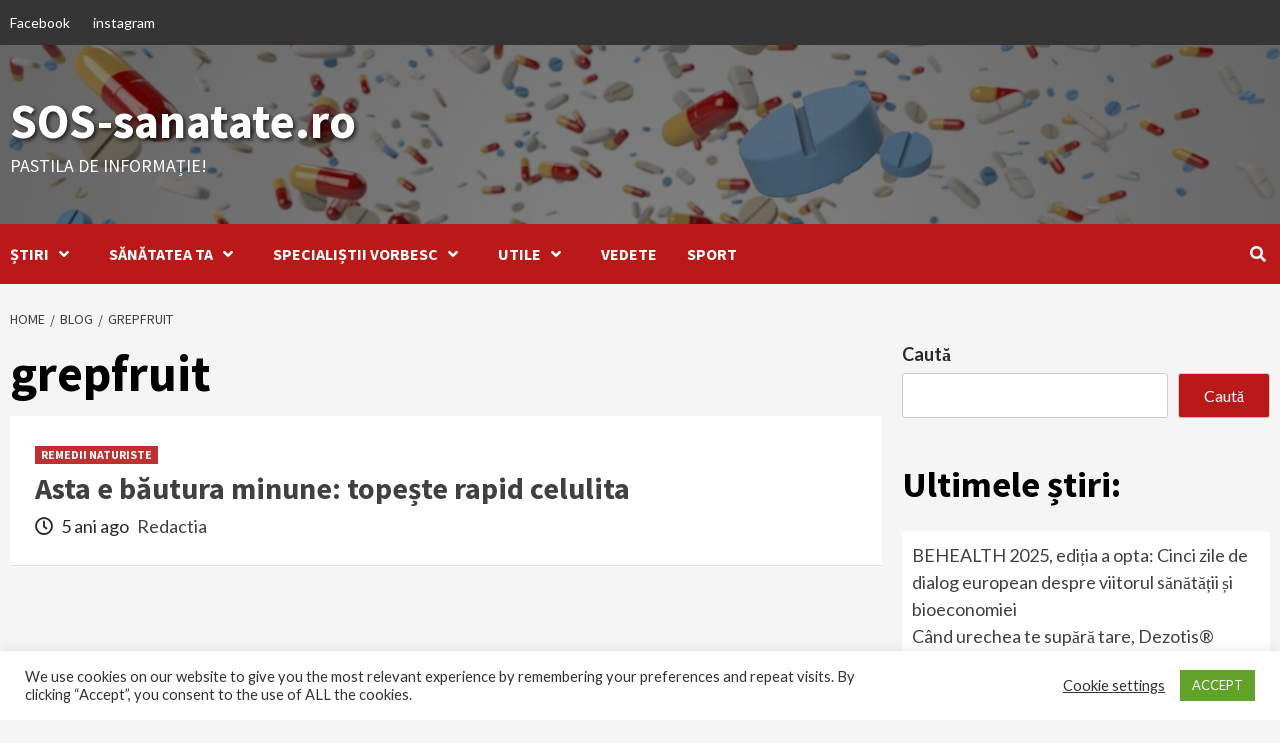

--- FILE ---
content_type: text/html; charset=utf-8
request_url: https://www.google.com/recaptcha/api2/aframe
body_size: 265
content:
<!DOCTYPE HTML><html><head><meta http-equiv="content-type" content="text/html; charset=UTF-8"></head><body><script nonce="fNDmbn4x35Qn9dAehIgP5g">/** Anti-fraud and anti-abuse applications only. See google.com/recaptcha */ try{var clients={'sodar':'https://pagead2.googlesyndication.com/pagead/sodar?'};window.addEventListener("message",function(a){try{if(a.source===window.parent){var b=JSON.parse(a.data);var c=clients[b['id']];if(c){var d=document.createElement('img');d.src=c+b['params']+'&rc='+(localStorage.getItem("rc::a")?sessionStorage.getItem("rc::b"):"");window.document.body.appendChild(d);sessionStorage.setItem("rc::e",parseInt(sessionStorage.getItem("rc::e")||0)+1);localStorage.setItem("rc::h",'1762946026012');}}}catch(b){}});window.parent.postMessage("_grecaptcha_ready", "*");}catch(b){}</script></body></html>

--- FILE ---
content_type: application/javascript
request_url: https://sos-sanatate.ro/apps/full-picture-analytics-cookie-notice/public/common/fupi-helpers.js?ver=9.4.0
body_size: 6431
content:
(function (FP) {

    'use strict';

    var d = document,
        w = window;

    // We set some basic vars
    FP.v = {};
    fp.track_queue = [];
    fpdata.activity = { total : 0, last : 0, current : 0 };
    fpdata.refreshed = false;
    
    if ( document.referrer == document.location.origin + document.location.pathname ) {
        fpdata.refreshed = true;
    } else {
        if ( performance.navigation ? performance.navigation.type === performance.navigation.TYPE_RELOAD : performance.getEntriesByType('navigation')[0].type === 'reload' ) fpdata.refreshed = true; // deprecated method first, the new one later
    }

    // fires function every X ms with an option to fire them ADDITIONALLY on start ("leading") and after events ("trailing")
    FP.throttle = function (func, wait, options) {
        var context, args, result;
        var timeout = null;
        var previous = 0;
        if (!options) options = {};

        var later = function later() {
            previous = options.leading === false ? 0 : Date.now();
            timeout = null;
            result = func.apply(context, args);
            if (!timeout) context = args = null;
        };

        return function () {
            var now = Date.now();
            if (!previous && options.leading === false) previous = now;
            var remaining = wait - (now - previous);
            context = this;
            args = arguments;

            if (remaining <= 0 || remaining > wait) {
                if (timeout) {
                    clearTimeout(timeout);
                    timeout = null;
                }

                previous = now;
                result = func.apply(context, args);
                if (!timeout) context = args = null;
            } else if (!timeout && options.trailing !== false) {
                timeout = setTimeout(later, remaining);
            }

            return result;
        };
    };

    FP.isObjectEmpty = function (obj) {
        return obj.constructor === Object && Object.keys(obj).length === 0;
    };

    FP.isNumeric = function (n) {
        return !isNaN(parseFloat(n)) && isFinite(n);
    };

    FP.reduce = function( arr ){
        return arr.reduce( function(accumulator, val){ return val ? accumulator + val : accumulator } );
    };

    FP.remove = el => { if (el) el.parentNode.removeChild(el); };

    FP.findFirst = (e, c) => {
        if ( c === null ) return null;
        if ( !e ) return false;
        c = c || document;
        return c.querySelector(e);
    };

    FP.addAction = function( action_name, fn ){

        let arr = Array.isArray(action_name) ? action_name : [action_name]; // make sure that trigger is in an array

        arr.forEach(function ( name , i) { 
            if ( ! fp.actions[name] ) fp.actions[name] = [];
            fp.actions[name].push( fn );
        });
    }

    FP.doActions = ( action_name, args_o = null, cb ) => {
        if ( fp.actions[action_name] ) fp.actions[action_name].forEach( fn => {
            let return_val = fn( args_o );
            if ( typeof return_val !== 'undefined' ) args_o = return_val;
        } );
        if ( cb ) cb( args_o );
        // TODO: add in this place a function that sends the collected payload to server
    }

    FP.hasActions = action_name => {
        return fp.actions[action_name] && fp.actions[action_name].length > 0;
    };

    function shouldCustomScriptLoadHere( geo ){

        let geo_method = geo[0],
            geo_countries = geo[1];

        if ( fp.main.geo && geo_method && geo_countries ) { // we check fp.geo to prevent situations when user disabled geo but didn't save new tools settings
        
            if ( fp.ready ) {
                return geo_method == 'incl' ? geo_countries.includes( fpdata.country ) : ! geo_countries.includes( fpdata.country );
            }
            return false;
        }

        return true;
    }

    function shouldScriptLoadHere( id ){

        if ( fp.main.geo && fp[id].limit_country ) { // we check fp.main.geo to prevent situations when user disabled geo but didn't save new tools settings
            
            if ( fp.ready ) {

                if ( fp[id].limit_country.method == 'excl' ) {
                    return ! fp[id].limit_country.countries.includes( fpdata.country );
                } else {
                    return fp[id].limit_country.countries.includes( fpdata.country );
                }
            }

            return false;
        }

        return true;
    };

    FP.isAllowedToLoad_basic = function( id, force_load, permissions_a, geo_a ){
    
        // STOP if we don't have all the basic data yet
        if ( ! fp.ready ) return false;

        // STOP if the script has already loaded
        if ( fp.loaded.includes(id) ) return false;

        // START if the load is forced
        if ( force_load ) return true;

        // STOP if the tab is not in focus AND we are NOT on WooCommerce checkout page
        if ( fpdata.page_type !== 'Woo Order Received' ) {
            if ( document.hidden ) return false;
        }

        // STOP tracking an excluded visitor (MUST be after checking FORCE LOAD)
        if ( ! fp.main.track_current_user ) return false;

        // STOP if the script is set NOT to load in the current location
        if ( geo_a && ! shouldCustomScriptLoadHere( geo_a ) ) return false;

        // STOP if any permissions need to be given in this location...
        if ( fp.notice.enabled && fp.notice.mode == 'optin' && ! fpdata.cookies && permissions_a.length > 0 ) return false;

        // STOP if required permissions are not given
        if ( fpdata.cookies && permissions_a.length > 0 ) {
            if ( ! permissions_a.every( permission => fpdata.cookies[permission] ) ) return false;
        }

        return true;
    };

    FP.isAllowedToLoad = function( module_id, permissions_a, required_a, nr, tool_does_not_use_cookies = false ) {

        var id = nr ? module_id + nr : module_id;

        // STOP if we don't have all the basic data yet
        if ( ! fp.ready ) return false;

        // STOP if we have no settings for this tool
        if ( ! fp[id] ) return false;

        // STOP if the script has already loaded
        if ( fp.loaded.includes(id) ) return false;

        // STOP if the required data is missing
        if ( required_a.some( req => ! fp[id][req] ) ) return false;

        // START if the load is forced
        if ( fp[id].force_load ) return true;

        // STOP if the tab is not in focus AND we are NOT on WooCommerce checkout page
        if ( fpdata.page_type !== 'Woo Order Received' ) {
            if ( document.hidden ) return false;
        }

        // STOP tracking an excluded visitor (MUST be after checking FORCE LOAD)
        if ( ! fp.main.track_current_user ) return false;

        // STOP if the script is set NOT to load in the current location
        if ( ! shouldScriptLoadHere( id ) ) return false;

        // START 
        // if the tool doesn't use cookies
        // or if it is set to disregard cookie choices
        if ( tool_does_not_use_cookies || fp[id].disreg_cookies ) return true;

        // STOP if we wait for consent but some permissions need to be given
        if ( fp.notice.enabled && fp.notice.mode == 'optin' && ! fpdata.cookies && permissions_a.length > 0) return false;

        // STOP if user chose their cookie preferences but some required permissions are missing
        if ( fp.notice.enabled && fpdata.cookies && permissions_a.length > 0 ) {
            if ( ! permissions_a.every( permission => fpdata.cookies[permission] ) ) return false;
        }

        return true;
    };

    FP.updateScrollValues = function(){

        fpdata.scrolled = fpdata.scrolled || {};

        fpdata.scrolled.current         = Math.round( d.documentElement.scrollTop / ( d.documentElement.scrollHeight - d.documentElement.clientHeight ) * 100 ) || 0;
        fpdata.scrolled.current_px      = d.documentElement.scrollTop || 0;
        fpdata.scrolled.max             = fpdata.scrolled.max || fpdata.scrolled.current;
        fpdata.scrolled.max_px          = fpdata.scrolled.max_px || fpdata.scrolled.current_px;

        if ( fpdata.scrolled.current > fpdata.scrolled.max ) {
			fpdata.scrolled.max         = fpdata.scrolled.current;
			fpdata.scrolled.max_px      = fpdata.scrolled.current_px;
		}
	}

    FP.startActivityTimer = function () {

        fpdata.activity.last = 0;

        if (!FP.v.activityTimerRunning) {
            FP.v.activityTimerRunning = true;
            FP.v.activityTimer = setInterval(function () {

                fpdata.activity.total++;
                fpdata.activity.current++;
                fpdata.activity.last++;

                FP.doActions( 'active_time_tick' );

                if ( fpdata.activity.last >= 15 ) FP.stopActivityTimer(); // stop timer after 15 secs from last activity
            }, 1000);
        }
    };

    FP.stopActivityTimer = function () {
        if (FP.v.activityTimerRunning) {
            FP.v.activityTimerRunning = false;
            clearInterval(FP.v.activityTimer);
        }
    };

    FP.encode = function (string) {
        return window.btoa(string).split('=').join('')
    }

    FP.detectAddedElement = callback => {

		const observer = new MutationObserver( mutations => {
		  	mutations.forEach( mutation => {
				if ( mutation.type === 'childList' ) {
			  		callback( mutation.addedNodes );
				}
		  	} );
		} );
	  
		observer.observe( document.body, {
			childList: true,
			subtree: true
		} );
	}

    FP.initCondTracking = ( events_settings, cb ) => {
		
		if ( ! ( events_settings && fp.atrig ) ) return;
		if ( ! fp.atrig.actions ) fp.atrig.actions = {};

		events_settings.forEach( e => {
			
			if ( ! fp.atrig.actions[e.atrig_id] ) fp.atrig.actions[e.atrig_id] = [];
			
			fp.atrig.actions[e.atrig_id].push( {
				'func' : cb.bind( this, e ),
				'repeat' : e.repeat
			} );
		});
	}

    /* V8 mods - START */

    // Check if WPFP can use cookies

    function check_if_can_save_wpfp_cookies( first_check = false ) {

        // save previous state
        let prev_check = !! fp.vars.can_save_wpfp_cookies; // "!!" changes undefined into false
        
        // get current state
        fp.vars.can_save_wpfp_cookies = ! fp.notice.enabled || fp.notice.mode == 'notify' || fp.notice.mode == 'hide' || ( fp.notice.mode == 'optout' && ! fpdata.cookies ) || ( fp.notice.mode == 'optin' && fpdata.cookies && fpdata.cookies.stats );

        // check if the state has changed
        fp.vars.consents_changed = first_check ? false : prev_check != fp.vars.can_save_wpfp_cookies;        
    }

    check_if_can_save_wpfp_cookies( true );

    // Get session data from cookies

    function get_session_data_from_cookies(){

        let session_cookie = FP.readCookie('fp_current_session');
        if ( session_cookie ) fpdata.current_session = JSON.parse(session_cookie);

        
    }

    get_session_data_from_cookies();

    

    function create_new_single_session_data(){
        
        fpdata.current_session = {};

        

        FP.setCookie( 'fp_current_session', JSON.stringify(fpdata.current_session), 0, 30 ); // 30 mins
    }

    function update_single_session_data(){
        if ( ! fpdata.current_session ) return;
        
        FP.setCookie( 'fp_current_session', JSON.stringify(fpdata.current_session), 0, 30 ); // 30 mins
    }

    

    // Set or update session data when the page loads
    function set_session_data(){
        
        if ( fp.vars.can_save_wpfp_cookies ) {
            
            fpdata.new_session = ! fpdata.current_session;
            
            ! fpdata.current_session ? create_new_single_session_data() : update_single_session_data();
            

        } else {
            fpdata.new_session = ! fpdata.refreshed && ! window.sessionStorage['fp_old_session'] && ( window.history.length == 1 || ( window.history.length == 2 && ! document.referrer ) );
        }

        fpdata.new_tab = ! fpdata.new_session && ! window.sessionStorage['fp_old_session'];
        window.sessionStorage['fp_old_session'] = true; // removed on a new tab
    };

    set_session_data();

    // CREATE, UPDATE OR REMOVE SESSION DATA
    // triggered after users change cookie preferences or when a page gains focus

    FP.updateSessionData = () => {
        
        check_if_can_save_wpfp_cookies();

        if ( fp.vars.consents_changed ) {
            
            // if we can no longer use session cookies
            if ( ! fp.vars.can_save_wpfp_cookies ) {
                
                // delete everything
                FP.deleteCookie( 'fp_current_session' );
                delete fpdata.current_session;
                
            
            // if we can now use session cookies
            } else {

                // get latest sesion data (in case user agreed to cookies on a different tab)
                get_session_data_from_cookies();

                // set new data if it wasn\'t set before (when a user has just chosen sth in the banner)
                ! fpdata.current_session ? create_new_single_session_data() : update_single_session_data();
                
            };

        } else {
            // get latest sesion data (in case user visited a different tab before opening this one)
            get_session_data_from_cookies();
        }
    }

    /* V8 mods - END */

    FP.isClickTarget = function( selector ){
		return ( ! fpdata.clicked.link && ! fpdata.clicked.middle && fpdata.clicked.element.matches( selector ) ) || ( fpdata.clicked.link && fpdata.clicked.link.element.matches( selector ) );
	}
    
    // the difference between this Fn and isAnchorLinkToCurrentPage is that this one doesn't check if the link actually works
    function isLinkToCurrentPage (link) {
        let target_url_obj = new URL( link.href );
        return target_url_obj.origin + target_url_obj.pathname == location.origin + location.pathname;
    }
	
	// checks if the link is an anchor to an EXISTING element on the same page
	function isAnchorLinkToCurrentPage (link){
        
        let url = new URL( link.href ),
            el = false;
        
        try {
            el = FP.findFirst( url.hash );
        } catch (e) {
            el = false;
        }
        
        return !! el;
    };

	function isOutboundLink (el) {
        return el.href.indexOf(location.host) == -1 && el.href.indexOf('mailto:') != 0 && el.href.indexOf('tel:') != 0 && el.href.indexOf('http') == 0;
    };

	function trackClicks(e, is_middle_click) {

		let redirect_stopped = false;

		if ( e.target.classList.contains('fupi_click_stopped') ) return;
		
		// PREVENT MULTI CLICKS
	    // Do not run this function if a visitor clicks the element multiple times in a short time-span
	    var now = Date.now();
	    if ( ! ( ! FP.v.lastClick || now - FP.v.lastClick > fp.track.dblclck_time ) ) return;
	    FP.v.lastClick = now;
		
		// PREVENT REDIRECTS

		// prevent default if a visitor clicked a link that is to be opened on the current tab
		var link_el = e.target.closest('a[href]');

		if ( link_el && ! is_middle_click && link_el.target != '_blank' && fp.track.link_click_delay  ){
			e.preventDefault(); // prevents redirects
			e.stopPropagation(); // prevents other event listeners from firing
			e.target.classList.add('fupi_click_stopped');
			e.target.style.pointerEvents = 'none';
			redirect_stopped = true;
			if ( fp.main.debug ) console.log('[FP] link-click stopped');
		};

		// GET CLICK DATA

		fpdata.clicked = {
			'element' : e.target,
			'middle' : is_middle_click,
		};

		if ( link_el && link_el.href.length > 1 ) {

			fpdata.clicked.link 				= {};
			fpdata.clicked.link.element			= link_el;
			fpdata.clicked.link.href			= link_el.href;
			fpdata.clicked.link.is_to_current_page = isLinkToCurrentPage(link_el);
			fpdata.clicked.link.target_blank 	= link_el.target == '_blank';

			fpdata.clicked.link.is_outbound 	= isOutboundLink(link_el);
			fpdata.clicked.link.is_anchor 		= isAnchorLinkToCurrentPage(link_el);

            if ( link_el.href.includes('mailto:') ){
                fpdata.clicked.link.is_email = true;
                fpdata.clicked.link.safe_email = link_el.href.replace('mailto:', '').split('@')[0];
            }

            if ( link_el.href.includes('tel:') ){
                fpdata.clicked.link.is_tel = true;
                fpdata.clicked.link.safe_tel = link_el.href.replace('tel:','').slice(-5);
            }
		}

		// RUN QUEUED FNs

		FP.doActions( 
			'click', 
			false, // no slug
			() => { // cb after all functions are run
				if ( fpdata.clicked.element.classList.contains('fupi_click_stopped') && typeof fpdata.clicked.element.click == 'function' ) {
					fpdata.clicked.element.click();
					fpdata.clicked.element.classList.remove('fupi_click_stopped');
					e.target.style.pointerEvents = '';
					if ( fp.main.debug ) console.log('[FP] Initiated click event after all FP functions');
				}
			}
		);
    };

    function getAttributesFromStr(str){

        let clean_str = str.replaceAll( "\'", "'").replaceAll('\"', '"'),
            parts = clean_str.trim().split(' '), // spaces occur in unexpected places!
			ok_parts = parts.filter( v => v ), // remove empty values
			ret_val = {};

		for ( var i = 0; i < ok_parts.length; i++ ) {

			let part = ok_parts[i],
				eq_index = part.indexOf('='),
				last_char = part[part.length-1];

			// if we have an equal sign
			// (this means that the value before the equal sign is the key and the one after is the value)
			if ( eq_index != -1 ){

				// we check if the last element of the current part is an apostrophe. If it isn\'t then it means we split the value in two or more pieces and need to join it with the next string parts
				while ( ! ( last_char == '"' || last_char == "'" ) && i+1 <= ok_parts.length ) {
					part += ' ' + ok_parts[i+1];
					last_char = part[part.length-1];
					i++;
				}

				// if we have the key and the whole value
				if ( last_char == '"' || last_char == "'" ) {

					// split on the first occurance of "=" sign
					let key_val = part.split(/=(.*)/s); 
                    
                    // remove empties
                    key_val = key_val.filter( v => v );
                    
                    // remove apostrophes
                    if ( key_val[1].includes('"') ){
                        key_val[1] = key_val[1].replaceAll('"', '');
                    };

                    if ( key_val[1].includes("'") ){
                        key_val[1] = key_val[1].replaceAll("'", '');
                    } ; 

                    // save in an array
					ret_val[key_val[0]] = key_val[1];
				}

			// if we don't have an equal sign this is a single value
			} else {
				ret_val[part] = true;
			}
		};

		return ret_val;
    };

    // Add blocked scripts to HTML
    function addScriptsToDOM() {

        fp.blocked_scripts.forEach( scr_data => {

            let url = scr_data[0],
                attr_s = scr_data[1],
                scr_id = scr_data[2],
                force_load = scr_data[3],
                permissions_a = scr_data[4],
                geo_a = scr_data[5],
                type = scr_data[6] || false;

			if ( FP.isAllowedToLoad_basic( scr_id, force_load, permissions_a, geo_a ) ) {
			    if ( ! url && attr_s == 'empty' ){
                    FP.loadScript( scr_id );
                } else {
                    let attr_o = getAttributesFromStr(attr_s);
                    FP.getScript( url, ()=>{
                        fp.loaded.push( scr_id );
                    }, attr_o, type );        
                }
            }
		} )
	}

    // FIRE TAGS WHEN THE DOCUMENT GETS AND LOSES FOCUS

    function doPageShowActions(){

        if ( ! fp.vars.page_show_tracked ){

            fp.vars.page_show_tracked = true;
            fp.vars.page_hide_tracked = false;

            fpdata.doc_in_focus = true;
            
            FP.startActivityTimer();
            
            var cookies = FP.readCookie('fp_cookie');

            if ( cookies ) {
                if ( fpdata.cookies && cookies == JSON.stringify( fpdata.cookies ) ) return;
                cookies = JSON.parse(cookies);
                fpdata.cookies = cookies;
                FP.updateConsents();
            } else {
                fpdata.cookies = false;
            }
            
            FP.updateSessionData();

            FP.sendEvt( 'fp_load_scripts' );

            if ( fp.actions.page_in_focus ) FP.doActions('page_in_focus');
        }
    }

    function doPageHideActions(){
        if ( ! fp.vars.page_hide_tracked ) {
            fp.vars.page_hide_tracked = true;
            fp.vars.page_show_tracked = false;

            fpdata.doc_in_focus = false;
            FP.stopActivityTimer();
            if ( fp.actions.page_in_blur ) FP.doActions('page_in_blur');
            fpdata.activity.current = 0;
        }
    }

    // ON DYNAMIC URL CHANGES
    // URL is set every second with setInterval() and not "active_time_tick", to make the check even when the page is not in focus

	let currentUrl = location.href;
	  
	setInterval( () => { 
		if ( location.href !== currentUrl ) {
			currentUrl = location.href;
			FP.doActions( 'url_change' );
		}
	}, 1000);

    // pagehide/show fires on some events but is cross-browser
    // !! it fires BEFORE visibilitychanges
    // !! when the pageshow event fires the document obj doesn't have updated cookies or localStarage yet, thus we don't use it for "show"
    window.addEventListener( "pagehide", e => { doPageHideActions() }, false );
    // window.addEventListener( "pageshow", e => { doPageShowActions('pageshow') }, false ); visibilitychange is universal

    // beforeunload doesn't work with prev/next page buttons and has problems on mobiles
    window.addEventListener( "beforeunload", e => { doPageHideActions() }, false );

    // visibilitychanges fires on all events but has problems on mobiles and in safari
    // !! fires AFTER pagehide/show
    // !! when the visibilitychange event fires for "show" the document obj already has updated cookies and localStarage
    document.addEventListener( 'visibilitychange', function () {
        document.hidden ? doPageHideActions() :  doPageShowActions('visibilitychange');
        //if ( fp.page_visibility ) FP.doActions( 'page_visibility' );
    }, false);

    // load custom/extra scripts to DOM
    document.addEventListener( 'fp_load_scripts', addScriptsToDOM );

    function formSubmitEvents( {target} ){
        fpdata.submitted_form = { 'element' : target };
		FP.doActions( 'form_submit' );
    }

    // ON FIELD BLUR
    document.addEventListener('blur', function(e) {
        // Check if the blurred element is a form field
        if ( e.target.matches('input, textarea, select') ) {
            fpdata.last_form_field = e.target;
            if ( fp.main.debug ) console.log('[FP] User has just left a form field');
            FP.doActions( 'form_field_blur' );
        }
    }, true);

    // ON DOM LOADED
	document.addEventListener( 'DOMContentLoaded', ()=>{

        // fp.vars.dom_loaded_time = Date.now();
        addScriptsToDOM();

        // init actions waiting for DOM loaded
        setTimeout ( ()=>{ FP.doActions( ['dom_loaded'] ) }, 250 ); // we must add a small delay to make sure that all triggers are hooked

        // start listening to form submits
        setTimeout( ()=>{ document.addEventListener('submit', formSubmitEvents ) }, fp.track.formsubm_trackdelay ? fp.track.formsubm_trackdelay * 1000 : 1000 );
        
        // start listening to DOM modifications
		if ( fp.track.use_mutation_observer ) FP.detectAddedElement( addedNodes => {
            let els = FP.nl2Arr( addedNodes );
            if ( els.length > 0 ) FP.doActions( ['dom_modified'], els );
        } );
	});


    // ON MOUSE MOVE FOR USER ACTVITY TRACKER
    document.addEventListener( 'mousemove', FP.throttle( FP.startActivityTimer, 500 ) ); // This starts the user's activity timer

    if ( ! document.hidden) {
        FP.startActivityTimer();
        fpdata.doc_in_focus = true;
        fp.vars.page_show_tracked = true;
        fp.vars.page_hide_tracked = false;
    };

    // ON LEFT CLICK
	window.addEventListener( 'click', function (e) {
		if ( fp.actions.click ) trackClicks(e, false);
	}, true);

	// ON MIDDLE CLICK
	window.addEventListener( 'mouseup', function(e) {
		if ( fp.actions.click && e.button == 1) trackClicks(e, true);
	});

})(FP);
